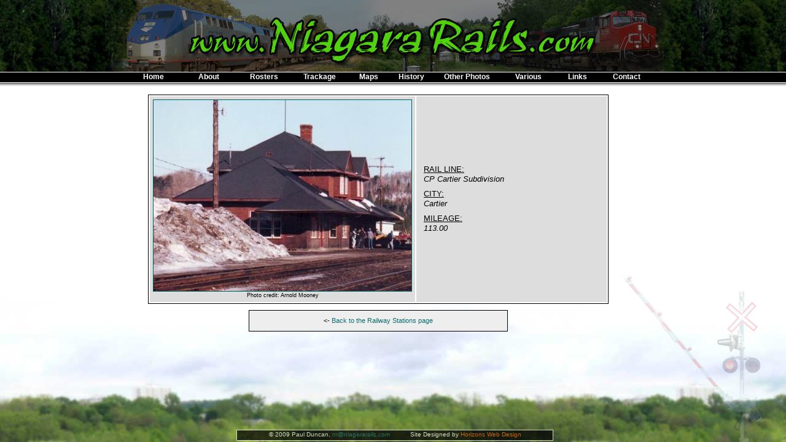

--- FILE ---
content_type: text/html; charset=UTF-8
request_url: http://www.niagararails.com/station.phtml?id=5067
body_size: 13322
content:
<!DOCTYPE html PUBLIC "-//W3C//DTD XHTML 1.0 Transitional//EN" "http://www.w3.org/TR/xhtml1/DTD/xhtml1-transitional.dtd">
<html xmlns="http://www.w3.org/1999/xhtml" ><head><meta name="robots" content="index, nofollow"><title>Ontario Railway Station Photos - www.NiagaraRails.com</title>
<meta name="robots" content="index, nofollow">
<link href="http://www.niagararails.com/niagararails.css" rel="stylesheet" type="text/css" media="screen" />
<style type="text/css" media="screen">
BODY { margin:0px; padding:0px; font:8pt/10pt Verdana,sans-serif; color:#000000; background:#FFFFFF url(/images/MainBG.gif) fixed repeat-x; z-index:0; }
A { color:#0F6F6F; text-decoration:none; }
A:hover { color:#009B9B; text-decoration:underline; }
A:visited { color:#003F3F; }
IMG { border-color:#005F5F; }
P { margin:20px 10px 10px 10px; padding:0px; text-align:justify; }
UL { margin:10px 25px; text-align:left; color:#333333; }
LI { padding:5px; }
OL { text-align:left; color:#333333; }
.indent { padding-left:20px; }
.centered { text-align:center; }
.menuLink {font:bold 12px/14px Verdana,Arial,Helvetica,sans-serif; color:#FFFFFF; text-decoration:none;}
.menuLink:visited {color:#FFFFFF;}
.menuLink:hover {color:#00FF66;}
.titleText {font:Italic 16pt/18pt Verdana,Arial,Helvetica,sans-serif; padding:2px 20px; background-color:#FFFFFF;}
.fancyText {font:Italic 16pt/18pt "Shelley Volante BT", Script, cursive;}
.strongText {font:bold 12pt/14pt Verdana,Arial,Helvetica,sans-serif;}
.strongUText {font:bold 12pt/14pt Verdana,Arial,Helvetica,sans-serif; text-decoration:underline;}
.smallText {font:bold 7pt/9pt Verdana,Arial,Helvetica,sans-serif; color:#444444;}
.noteText {font:7pt/9pt Verdana,Arial,Helvetica,sans-serif;}
.mainTitle {font:20pt/24pt Arial,Verdana,Helvetica,sans-serif; color:#5D7A45;}
.subTitle {font:bold 13pt/16pt Verdana,Arial,Helvetica,sans-serif;}
.tableheader {font:15pt/18pt Verdana,Arial,Helvetica,sans-serif; background-color: #DDDDDD; padding: 4px; }
.tablebody {font:9pt/12pt Verdana,Arial,Helvetica,sans-serif; background-color: #EEEEEE; padding: 10px; }
.tablenested {font:9pt/12pt Verdana,Arial,Helvetica,sans-serif; background-color: #EEEEEE; padding: 3px; }

.MenuContent {
	z-index:12;
	top:16px;
	position:absolute;
	visibility:hidden;
	border-width:0px 1px 1px 1px;
	border-style:solid;
	border-color:#FFFFFF;
	background-color:#000000;
	color:#FFFFFF;
	margin:0px;
	padding:0px;
	text-align:center;
	-moz-opacity:.90; opacity:.90;
}
#Header {
	z-index:4;
	position:fixed;
	width:100%;
	height:133px;
	left:0px;
	top:0px;
	margin:0;
	padding:0;
	background:url(/images/TreesBG.jpg) repeat-x;
	text-align:left;
}
#Header1 {
	position:relative;
	width:100%;
	height:117px;
	margin:0;
	overflow:hidden;
	text-align:center;
	background:url(/images/Title4.jpg) center top no-repeat;
}
#MenuHolder {
	position:relative;
	width:100%;
	height:16px;
	margin:0;
	padding:0;
	background-color:#000000;
	color:#FFFFFF;
	text-align:left;
	border-top:1px solid #FFFFFF;
	border-bottom:1px solid #FFFFFF;
}
#Menus {
	position:relative;
	width:850px;
	text-align:left;
	left:50%;
	margin-left:-425px;
}
#Main {
	z-index:3;
	position:absolute;
	min-width:90%;
	overflow:auto;
	padding:154px 45px 20px 40px;
}
#FooterBG {
	z-index:1;
	position:fixed;
	width:100%;
	height:240px;
	margin:0;
	padding:0;
	bottom:0px;
	background:#FFFFFF url(/images/LowerBG.jpg) repeat-x;
}
#Footer {
	z-index:10;
	position:fixed;
	width:510px;
	height:16px;
	padding:0px 2px;
	bottom:2px;
	left:50%;
	overflow:hidden;
	margin-left:-255px;
	text-align:center;
	font:10px/14px Verdana,Arial,Helvetica,sans-serif;
	background-color:#000000;
	color:#FFFFFF;
	-moz-opacity:.7; opacity:.7;
        border:1px solid #FFFFFF;
}
#CrossingFloat {
	z-index:2;
	position:fixed;
	width:250px;
	height:276px;
	right:20px;
	bottom:0px;
	margin:0;
	padding:0;
	-moz-opacity:.2; opacity:.2;
}
</style>
<!--[if gt IE 5]>
<style type="text/css" media="screen">
/* for internet explorer */
.MenuContent {
	filter:alpha(opacity=95);
}
#Footer {
	filter:alpha(opacity=70);
}
#CrossingFloat {
	filter:alpha(opacity=20);
}
/* for internet explorer */
</style>
<![endif]-->
<link rel="stylesheet" type="text/css" href="/android.css" media="only screen and (max-width: 800px)" />
<script language="javascript1.2" type="text/javascript" src="/main.js"></script>
<link rel="stylesheet" href="/print.css" type="text/css" media="print">
</head>
<body alink="#70DBDB">  
<div id="Header">
 <div id="Header1"><a href="/indextwo.shtml"><img src="/images/spacer.gif" width=1024 height=117 border=0 alt="www.NiagaraRails.com"></a></div>
 <div id="MenuHolder">
  <div id="Menus">
   <table width=850 border=0 cellpadding=0 cellspacing=0><tr align=center valign=middle>
	<td width=70><a href="/indextwo.shtml" class="menuLink">Home</a></td>
	<td width=10><span class="menuLink"> </span></td>
	<td width=90><a href="/aboutindex.shtml" class="menuLink" onMouseover="ShowMenu('aboutMenu',1);" onMouseout="ShowMenu('aboutMenu',0);">About</a></td>
	<td width=90><a href="/rosterindex.shtml" class="menuLink" onMouseover="ShowMenu('rosMenu',1);" onMouseout="ShowMenu('rosMenu',0);">Rosters</a></td>
	<td width=90><a href="/railindex.shtml" class="menuLink" onMouseover="ShowMenu('railMenu',1);" onMouseout="ShowMenu('railMenu',0);">Trackage</a></td>
	<td width=70><a href="/mapindex.shtml" class="menuLink" onMouseover="ShowMenu('mapMenu',1);" onMouseout="ShowMenu('mapMenu',0);">Maps</a></td>
	<td width=70><a href="/historyindex.shtml" class="menuLink" onMouseover="ShowMenu('histMenu',1);" onMouseout="ShowMenu('histMenu',0);">History</a></td>
	<td width=110><a href="/photoindex.shtml" class="menuLink" onMouseover="ShowMenu('photoMenu',1);" onMouseout="ShowMenu('photoMenu',0);">Other Photos</a></td>
	<td width=90><a href="/miscindex.shtml" class="menuLink" onMouseover="ShowMenu('miscMenu',1);" onMouseout="ShowMenu('miscMenu',0);">Various</a></td>
	<td width=70><a href="/links.shtml" class="menuLink">Links</a></td>
	<td width=90><a href="javascript:safemail('nr')" class="menuLink" onMouseover="ShowMenu('contMenu',1);" onMouseout="ShowMenu('contMenu',0);">Contact</a></td>

   </tr></table>
   <div class="MenuContent" id="aboutMenu" style="width:110px; left:70px;" onMouseover="ShowMenu('aboutMenu',1);" onMouseout="ShowMenu('aboutMenu',0);">
	<div style="padding:0px 5px 5px;">
	<br><a href="/niagara.shtml" class="menuLink">The Niagara Region</a><br>
	<br><a href="/webmaster.shtml" class="menuLink">The Webmaster</a><br>
	<br><a href="/publish.shtml" class="menuLink">My Published Stuff</a><br>
	<br><a href="/inspiration.shtml" class="menuLink">Website Inspiration<br> 
	<br><a href="/backthen.shtml" class="menuLink">This Site's History</a><br>
	<br><a href="/updates.phtml" class="menuLink">Site Updates</a><br>
	</div>
   </div>
   <div class="MenuContent" id="rosMenu" style="width:110px; left:160px;" onMouseover="ShowMenu('rosMenu',1);" onMouseout="ShowMenu('rosMenu',0);">
	<div style="padding:0px 5px 5px;">
	<br><a href="/diesel.phtml" class="menuLink">Diesel Locomotives</a><br>
	<br><a href="/dieselsearch.phtml" class="menuLink">Diesel Locomotives Search</a><br>
	<br><a href="/steam.phtml" class="menuLink">Steam Locomotives</a><br>
	<br><a href="/steamsearch.phtml" class="menuLink">Steam Locomotives Search</a><br>
	<br><a href="/railcars.shtml" class="menuLink">Railcars</a><br>
	<br><a href="/passenger.phtml" class="menuLink">Passenger & Baggage Cars</a><br>
	<br><a href="/caboose.phtml" class="menuLink">Cabooses</a><br>
	<br><a href="/caboosesearch.phtml" class="menuLink">Cabooses Search</a><br>
	<br><a href="/snowplows.phtml" class="menuLink">Snowplows</a><br>

	</div>
   </div>
   <div class="MenuContent" id="railMenu" style="width:110px; left:250px;" onMouseover="ShowMenu('railMenu',1);" onMouseout="ShowMenu('railMenu',0);">
	<div style="padding:0px 5px 5px;">
	<br><a href="/subpic.shtml" class="menuLink">Niagara Region Trackage</a><br>
	<br><a href="/trainpic.shtml" class="menuLink">Niagara Region Trains</a><br>
	<br><a href="/subpic2.shtml" class="menuLink">Southern Ontario Trackage</a><br>
	<br><a href="/trainpic2.shtml" class="menuLink">Southern Ontario Trains</a><br>
	<br><a href="/slideshow.phtml" class="menuLink">Train Slideshow</a><br>
	<br><a href="/photosearch.phtml" class="menuLink">Photo Database Search</a><br>
	</div>
   </div>
   <div class="MenuContent" id="mapMenu" style="width:110px; left:330px;" onMouseover="ShowMenu('mapMenu',1);" onMouseout="ShowMenu('mapMenu',0);">
	<div style="padding:0px 5px 5px;">
	<br><a href="/maps.shtml" class="menuLink">North America Maps</a><br>
	</div>
   </div>
   <div class="MenuContent" id="histMenu" style="width:110px; left:400px;" onMouseover="ShowMenu('histMenu',1);" onMouseout="ShowMenu('histMenu',0);">
	<div style="padding:0px 5px 5px;">
	<br><a href="/history.shtml" class="menuLink">Niagara's Railway History</a><br>
	<br><a href="/rib.shtml" class="menuLink">Railways in Brief</a><br>
	<br><a href="/industry-past.phtml" class="menuLink">Past Industries with Rail Service</a><br>
	</div>
   </div>
   <div class="MenuContent" id="photoMenu" style="width:110px; left:490px;" onMouseover="ShowMenu('photoMenu',1);" onMouseout="ShowMenu('photoMenu',0);">
	<div style="padding:0px 5px 5px;">
	<br><a href="/peter.phtml" class="menuLink">Peter Hoople's Collection</a><br>
	<br><a href="/agawa.phtml" class="menuLink">2000 Agawa Canyon Tour</a><br>
	<br><a href="/station.phtml" class="menuLink">Ont. Railway Stations</a><br>
	<br><a href="/eqpic.phtml" class="menuLink">M.O.W. Equipment</a><br>
	<br><a href="/old.phtml" class="menuLink">Family And Railway</a><br>
	<br><a href="/todd.phtml" class="menuLink">Station Sketches</a><br>
	<br><a href="/potm.phtml" class="menuLink">Photo of the Month</a><br>
	<br><a href="/photosearch.phtml" class="menuLink">Photo Database Search</a><br>
	<br><a href="/nstfound.phtml" class="menuLink">NS&T Photos</a><br>
	<br><a href="/dumpfound.phtml" class="menuLink">Random Fort Erie Photos</a><br>
	<br><a href="/unrelated.shtml" class="menuLink">Other Interests</a><br>
	</div>
   </div>
   <div class="MenuContent" id="miscMenu" style="width:110px; left:590px;" onMouseover="ShowMenu('miscMenu',1);" onMouseout="ShowMenu('miscMenu',0);">
	<div style="padding:0px 5px 5px;">
	<!-- <br><a href="/calendars.shtml" class="menuLink">Printable Rail Calendar</a><br> -->
	<br><a href="/books.phtml" class="menuLink">Railway Books</a><br>
	<br><a href="/railfan.shtml" class="menuLink">Jokes, Riddles & Cartoons</a><br>
	<br><a href="/ontsubs.shtml" class="menuLink">Ontario Station Locations</a><br>
	<br><a href="/industry-present.phtml" class="menuLink">Industries with Rail Service</a><br>
	<br><a href="/aar.shtml" class="menuLink">Railway Frequencies</a><br>
	<br><a href="/oldmileages.shtml" class="menuLink">Old Mileage Tables</a><br>
	<br><a href="/trains.shtml" class="menuLink">Trains Operating Around Niagara</a><br>
	<br><a href="/youtube.phtml" class="menuLink">YouTube Video of Photos</a><br>
	</div>
   </div>
   <div class="MenuContent" id="contMenu" style="width:110px; left:750px;" onMouseover="ShowMenu('contMenu',1);" onMouseout="ShowMenu('contMenu',0);">
	<div style="padding:0px 5px 5px;">
 	<br><a href="javascript:safemail('nr')" class="menuLink">Email Me</a><br>
	<br><a href="/gb.phtml" class="menuLink">Sign My Guestbook</a><br>
	</div>
   </div>
  </div>
 </div>
</div>
<DIV ID="quickfact" STYLE="position:fixed; visibility:hidden; z-index:20; top:1; left:1;"></DIV>
<div id="Main">
<SCRIPT LANGUAGE="JavaScript1.2" SRC="/quickfact.js"></SCRIPT>

<center><table style="border:1px solid black;">
<tr align=center valign=middle><td style="padding:5px; background:#DDDDDD; -moz-opacity:.90; -opacity:.90; filter:alpha(opacity=90);"><img src="http://www.niagararails.com/stations/cartiercp.jpg" border=1 style="max-width:600px;max-height:600px;"><br><span class="noteText">Photo credit: Arnold Mooney</span></td><td style="padding:5px; background:#DDDDDD; -moz-opacity:.90; -opacity:.90; filter:alpha(opacity=90);"><table border=0 cellspacing=6 width=300><tr align=left valign=top><td><u>RAIL LINE:</u><br><i>CP Cartier Subdivision</i></td></tr><tr align=left valign=top><td><u>CITY:</u><br><i>Cartier</i></td></tr><tr align=left valign=top><td><u>MILEAGE:</u><br><i>113.00</i></td></tr></table></td></tr>
</table></center>
<center><div align=center style="border:1px solid black; padding:10px; width:400px; margin-top:10px; margin-left:auto; margin-right:auto; background-color:#EEEEEE;">&lt;- <a href="/station.phtml">Back to the Railway Stations page</a></div></center>
</div>
<div id="FooterBG"></div>
<div id="Footer">&copy; 2009 Paul Duncan, <script>safemail('nr',1)</script> &nbsp;&nbsp;&nbsp;&nbsp;&nbsp;&nbsp;&nbsp;&nbsp;&nbsp; Site Designed by <a href="http://www.horizonswebdesign.com/" style="color:#FF6600;">Horizons Web Design</a></div>
<div id="CrossingFloat"><img src="/images/CrossingGate-anim.gif" border=0 width=250 height=276></div>
<script type="text/javascript"><!--
if (window.showGate) {
	if (document.all && document.getElementById) { document.getElementById('CrossingFloat').filters.alpha.opacity = 100; }
	else if (!document.all && document.getElementById) { document.getElementById('CrossingFloat').style.MozOpacity = 1; }
}
//--></script>
</body>
</html>


--- FILE ---
content_type: text/css
request_url: http://www.niagararails.com/niagararails.css
body_size: 821
content:
/* Generic Selectors */
td {font:10pt/12pt arial,sans-serif; color: #000000; }
h1 {font:bold 13pt/13pt "ARIAL"; color: #545454; text-decoration: underline; text-align:center; } 
h2 {font:bold 12pt/13pt "ARIAL"; color: #545454; text-align:left; } 
h3 {font:bold 7pt/7pt "ARIAL"; color: #545454; text-align:center; } 
h4 {font:bold 8pt/8pt "ARIAL"; color: #4A766E; text-align:center; }
h5 {font:bold 7pt/7pt Verdana,sans-serif; color: #000000; }
h6 {font:bold 15pt/15pt "ARIAL"; color: #ffffff; }

p {font:10pt/11pt arial,sans-serif; color: #000000; }
p.toolbar {font-family: Verdana,sans-serif; color: #000000; font-size: 6pt; font-weight: bold; }
a.menu {font-family: Arial; font-size: 11px; font-style: normal; line-height: normal; font-weight: bold; font-variant: normal; text-transform: none; text-decoration: none }



--- FILE ---
content_type: text/css
request_url: http://www.niagararails.com/android.css
body_size: 180
content:
BODY { background:#FFFFFF url(/images/MainBG.gif) repeat-x; }
#Header { position:absolute; }
#FooterBG { display:none; }
#Footer { display:none; }
#CrossingFloat { display:none; }


--- FILE ---
content_type: text/css
request_url: http://www.niagararails.com/print.css
body_size: 1638
content:
body {visibility:hidden;}
#Header {display:none;}
#CrossingFloat {display:none;}
#Main {position:relative;
	width:100%;
	margin:0;
	visibility:visible;
	position:static;
	top:0px;
	font:10pt/11pt Verdana,Arial,Helvetica,sans-serif;
	color:#000000;
}
.MenuContent {display:none;}
UL,DD,OL { color:#333333; }
h1 {font:bold 11pt/11pt "Comic Sans MS"; color: #545454; text-decoration: underline; text-align:center; } 
h2 {font:bold 10pt/10pt "Comic Sans MS"; color: #545454;} 
h3 {font:bold 7pt/7pt "Comic Sans MS"; color: #545454; text-align:center;} 
h4 {font:bold 7pt/7pt "Comic Sans MS"; color: #4A766E; text-align:center;} 
h5 {font:bold 7pt/7pt Verdana,sans-serif; color: #000000; }
.titleText {font:Italic 16pt/18pt Verdana,Arial,Helvetica,sans-serif; padding:2px 20px; background-color:#DDDDDD;}
.fancyText {font:Italic 16pt/18pt "Shelley Volante BT", Script, cursive;}
.strongText {font:bold 12pt/14pt Verdana,Arial,Helvetica,sans-serif;}
.strongUText {font:bold 12pt/14pt Verdana,Arial,Helvetica,sans-serif; text-decoration:underline;}
.smallText {font:bold 7pt/9pt Verdana,Arial,Helvetica,sans-serif; color:#444444;}
.noteText {font:7pt/9pt Verdana,Arial,Helvetica,sans-serif;}
.mainTitle {font:20pt/24pt Arial,Verdana,Helvetica,sans-serif;}
.subTitle {font:bold 13pt/16pt Verdana,Arial,Helvetica,sans-serif;}
.tableheader {font:15pt/18pt Verdana,Arial,Helvetica,sans-serif; background-color: #DDDDDD; padding: 4px; }
.tablebody {font:9pt/12pt Verdana,Arial,Helvetica,sans-serif; background-color: #EEEEEE; padding: 10px; }
.tablenested {font:9pt/12pt Verdana,Arial,Helvetica,sans-serif; background-color: #EEEEEE; padding: 3px; }


--- FILE ---
content_type: text/javascript
request_url: http://www.niagararails.com/quickfact.js
body_size: 1887
content:
<!--
var Xpos,Ypos,Xbox,Ybox=0;
var compliant="";
if (document.getElementById) {
  compliant = "yes";
  document.onmousemove = getPos;
  var h = (typeof window.innerHeight != 'undefined' ? window.innerHeight : document.body.offsetHeight);
  var w = (typeof window.innerWidth != 'undefined' ? window.innerWidth : document.body.offsetWidth);
}

function getPos(e) {
  e = (e) ? e : window.event;
  Xpos = e.clientX;
  Ypos = e.clientY;
}

function drc(contenttxt,titletxt) {
 if (!is_touch_device()) {
  var fact='<table cellpadding=2 cellspacing=0 width=200 style="border:1px solid #009799; border-collapse:collapse;"><tr><td bgcolor="#009799" style="font:bold 7pt/8pt Arial,sans-serif; color:#CCFFF4">'+titletxt+'</td></tr><tr><td bgcolor="#CCFFF4" style="font:bold 7pt/8pt Arial,sans-serif; color:#009799">'+contenttxt+'</td></tr></table>';
  if (compliant == "yes") {
    qf = document.getElementById("quickfact");
    m = document.getElementById("Main");
    qf.innerHTML=(fact);
    qf.style.visibility="visible";
    Ybox = Ypos;
    if (Ypos > (h/2)) { Ybox = Ybox - qf.offsetHeight; }
    Xbox = Xpos + 5;
    if (Xpos > (w/2)) { Xbox = Xbox - 210; }
    qf.style.top = Ybox+"px";
    qf.style.left = Xbox+"px";
  } else {
    factWindow=window.open('','factWindow','toolbar=no,location=no,directories=no,status=no,scrollbars=no,resizeable=no,copyhistory=no,width='+Math.round(screen.width/4)+',height='+fact.length);
    factWindow.document.write('<body bgcolor=#DDDDFF><center><font face=arial>'+fact+'</font></center></body>');
  }
 }
}

function nd() {
 if (!is_touch_device()) {
  if (compliant == "yes") {
    document.getElementById("quickfact").style.visibility="hidden";
  } else {
    factWindow.close();
  }
 }
}
function is_touch_device() {
 return (('ontouchstart' in window)
      || (navigator.MaxTouchPoints > 0)
      || (navigator.msMaxTouchPoints > 0));
}
//-->

--- FILE ---
content_type: text/javascript
request_url: http://www.niagararails.com/main.js
body_size: 2553
content:
<!--
var prevMenu;
var prevSub = "Page1";
var menuTimer = 0;
var fadeTimer = 0;
var speed = 20;
var passedVar = location.search.substr(1);

function ShowMenu(menuName,menuState) {
  if (document.getElementById) {
    var menuObject = document.getElementById(menuName).style;
  } else {
    var menuObject = document.layers[menuName];
  }
  if (menuState == 1) {
    menuObject.visibility="visible";
    if (prevMenu && prevMenu != menuName) { ShowMenu(prevMenu,2); }
    clearTimeout(menuTimer);
    prevMenu = menuName;
  } else if (menuState == 2) {
    menuObject.visibility="hidden";
  } else {
    menuTimer = setTimeout('ShowMenu("'+prevMenu+'",2)', 500);
  }
}
function ShowSub(nextSub) {
  if (document.getElementById) {
    document.getElementById(prevSub).style.display="none";
    document.getElementById(nextSub).style.display="inline";
  } else {
    document.layers[prevSub].display="none";
    document.layers[nextSub].display="inline";
  }
  prevSub=nextSub;
}
function FadeLayer(layerName,layerState) {
  if (document.getElementById) {
    var popObject = document.getElementById(layerName).style;
  } else {
    var popObject = document.layers[layerName];
  }
  if (layerState == 1) {
    popObject.visibility="visible";
    fadeTimer = setTimeout('fadeIn("'+layerName+'",0)',1000);
  } else {
    fadeOut(layerName,100);
  }
}
function fadeIn(layerName,opac) { 
  if (opac <= 100){ 
    opac+=speed;
    if (document.all && document.getElementById) { document.getElementById(layerName).filters.alpha.opacity = opac; }
    else if (!document.all && document.getElementById) { document.getElementById(layerName).style.MozOpacity = opac/100; }
    fadeTimer = setTimeout('fadeIn("'+layerName+'",'+opac+')',10);
  } else {
    clearTimeout(fadeTimer);
  }
}
function fadeOut(layerName,opac) { 
  if (opac > 0){ 
    opac-=speed;
    if (document.all && document.getElementById) { document.getElementById(layerName).filters.alpha.opacity = opac; }
    else if (!document.all && document.getElementById) { document.getElementById(layerName).style.MozOpacity = opac/100; }
    fadeTimer = setTimeout('fadeOut("'+layerName+'",'+opac+')',10);
  } else {
    document.getElementById(layerName).style.visibility="hidden";
  }
}
function safemail(euser,pflag) {
	var s="niagararails"; var c="com"; var u=euser; var p1="<a"; var p2="ref"; var p3="ilto";
	var safe="ma"+p3+":"+u+"@"+s+"."+c;
	if (pflag==1) {
		document.write(p1+" h"+p2+"=\"ma"+p3+":"+u+"&#64;"+s+"."+c+"\">"+u+"&#64;"+s+"."+c+"</a>");
	} else {
		location.href=(safe);
	}
}
//-->
